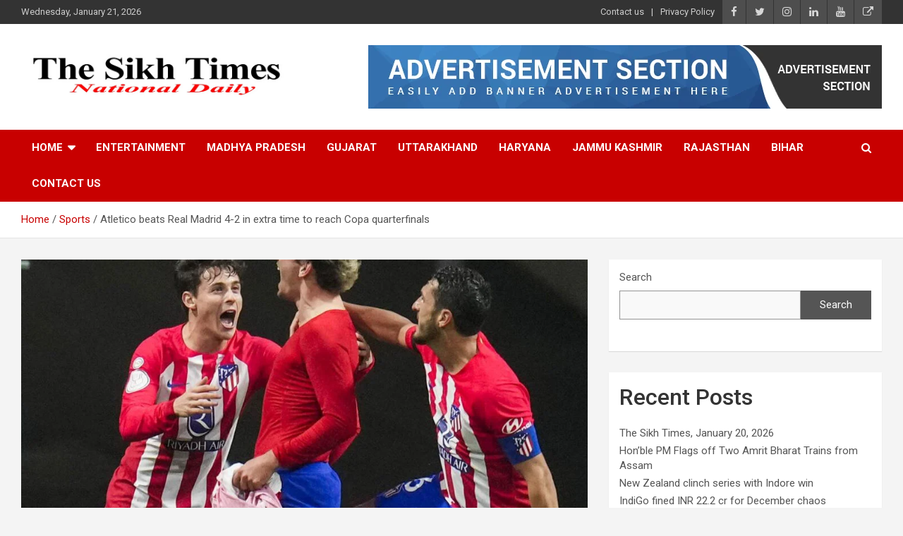

--- FILE ---
content_type: text/html; charset=UTF-8
request_url: https://thesikhtimes.in/atletico-beats-real-madrid-4-2-in-extra-time-to-reach-copa-quarterfinals/
body_size: 19570
content:
<!doctype html>
<html lang="en-US">
<head>
	<meta charset="UTF-8">
	<meta name="viewport" content="width=device-width, initial-scale=1, shrink-to-fit=no">
	<link rel="profile" href="https://gmpg.org/xfn/11">
	<meta name="google-site-verification" content="4veN3ajzy5zw2FFrmNNGLTgSw-wu4uT0SaleYMNRMfM" />
	<script data-ad-client="ca-pub-1503882686622483" async src="https://pagead2.googlesyndication.com/pagead/js/adsbygoogle.js"></script>

	<meta name='robots' content='index, follow, max-image-preview:large, max-snippet:-1, max-video-preview:-1' />
	<style>img:is([sizes="auto" i], [sizes^="auto," i]) { contain-intrinsic-size: 3000px 1500px }</style>
	
	<!-- This site is optimized with the Yoast SEO plugin v21.8.1 - https://yoast.com/wordpress/plugins/seo/ -->
	<title>Atletico beats Real Madrid 4-2 in extra time to reach Copa quarterfinals - The Sikh Times</title>
	<link rel="canonical" href="https://thesikhtimes.in/atletico-beats-real-madrid-4-2-in-extra-time-to-reach-copa-quarterfinals/" />
	<meta property="og:locale" content="en_US" />
	<meta property="og:type" content="article" />
	<meta property="og:title" content="Atletico beats Real Madrid 4-2 in extra time to reach Copa quarterfinals - The Sikh Times" />
	<meta property="og:description" content="Atletico Madrid got the better of Real Madrid this time, beating its crosstown rival 4-2 in extra time Thursday to reach the quarterfinals of the Copa del Rey. Antoine Griezmann&hellip;" />
	<meta property="og:url" content="https://thesikhtimes.in/atletico-beats-real-madrid-4-2-in-extra-time-to-reach-copa-quarterfinals/" />
	<meta property="og:site_name" content="The Sikh Times" />
	<meta property="article:published_time" content="2024-01-19T07:48:07+00:00" />
	<meta property="article:modified_time" content="2024-01-19T07:48:17+00:00" />
	<meta property="og:image" content="https://thesikhtimes.in/wp-content/uploads/2024/01/21-2.jpg" />
	<meta property="og:image:width" content="1000" />
	<meta property="og:image:height" content="800" />
	<meta property="og:image:type" content="image/jpeg" />
	<meta name="author" content="Admin" />
	<meta name="twitter:card" content="summary_large_image" />
	<meta name="twitter:label1" content="Written by" />
	<meta name="twitter:data1" content="Admin" />
	<meta name="twitter:label2" content="Est. reading time" />
	<meta name="twitter:data2" content="1 minute" />
	<script type="application/ld+json" class="yoast-schema-graph">{"@context":"https://schema.org","@graph":[{"@type":"Article","@id":"https://thesikhtimes.in/atletico-beats-real-madrid-4-2-in-extra-time-to-reach-copa-quarterfinals/#article","isPartOf":{"@id":"https://thesikhtimes.in/atletico-beats-real-madrid-4-2-in-extra-time-to-reach-copa-quarterfinals/"},"author":{"name":"Admin","@id":"https://thesikhtimes.in/#/schema/person/5e268865575be64542cddf9faf9d5134"},"headline":"Atletico beats Real Madrid 4-2 in extra time to reach Copa quarterfinals","datePublished":"2024-01-19T07:48:07+00:00","dateModified":"2024-01-19T07:48:17+00:00","mainEntityOfPage":{"@id":"https://thesikhtimes.in/atletico-beats-real-madrid-4-2-in-extra-time-to-reach-copa-quarterfinals/"},"wordCount":240,"commentCount":0,"publisher":{"@id":"https://thesikhtimes.in/#organization"},"image":{"@id":"https://thesikhtimes.in/atletico-beats-real-madrid-4-2-in-extra-time-to-reach-copa-quarterfinals/#primaryimage"},"thumbnailUrl":"https://thesikhtimes.in/wp-content/uploads/2024/01/21-2.jpg","articleSection":["Sports"],"inLanguage":"en-US","potentialAction":[{"@type":"CommentAction","name":"Comment","target":["https://thesikhtimes.in/atletico-beats-real-madrid-4-2-in-extra-time-to-reach-copa-quarterfinals/#respond"]}]},{"@type":"WebPage","@id":"https://thesikhtimes.in/atletico-beats-real-madrid-4-2-in-extra-time-to-reach-copa-quarterfinals/","url":"https://thesikhtimes.in/atletico-beats-real-madrid-4-2-in-extra-time-to-reach-copa-quarterfinals/","name":"Atletico beats Real Madrid 4-2 in extra time to reach Copa quarterfinals - The Sikh Times","isPartOf":{"@id":"https://thesikhtimes.in/#website"},"primaryImageOfPage":{"@id":"https://thesikhtimes.in/atletico-beats-real-madrid-4-2-in-extra-time-to-reach-copa-quarterfinals/#primaryimage"},"image":{"@id":"https://thesikhtimes.in/atletico-beats-real-madrid-4-2-in-extra-time-to-reach-copa-quarterfinals/#primaryimage"},"thumbnailUrl":"https://thesikhtimes.in/wp-content/uploads/2024/01/21-2.jpg","datePublished":"2024-01-19T07:48:07+00:00","dateModified":"2024-01-19T07:48:17+00:00","breadcrumb":{"@id":"https://thesikhtimes.in/atletico-beats-real-madrid-4-2-in-extra-time-to-reach-copa-quarterfinals/#breadcrumb"},"inLanguage":"en-US","potentialAction":[{"@type":"ReadAction","target":["https://thesikhtimes.in/atletico-beats-real-madrid-4-2-in-extra-time-to-reach-copa-quarterfinals/"]}]},{"@type":"ImageObject","inLanguage":"en-US","@id":"https://thesikhtimes.in/atletico-beats-real-madrid-4-2-in-extra-time-to-reach-copa-quarterfinals/#primaryimage","url":"https://thesikhtimes.in/wp-content/uploads/2024/01/21-2.jpg","contentUrl":"https://thesikhtimes.in/wp-content/uploads/2024/01/21-2.jpg","width":1000,"height":800},{"@type":"BreadcrumbList","@id":"https://thesikhtimes.in/atletico-beats-real-madrid-4-2-in-extra-time-to-reach-copa-quarterfinals/#breadcrumb","itemListElement":[{"@type":"ListItem","position":1,"name":"Home","item":"https://thesikhtimes.in/"},{"@type":"ListItem","position":2,"name":"Blog","item":"https://thesikhtimes.in/blog/"},{"@type":"ListItem","position":3,"name":"Atletico beats Real Madrid 4-2 in extra time to reach Copa quarterfinals"}]},{"@type":"WebSite","@id":"https://thesikhtimes.in/#website","url":"https://thesikhtimes.in/","name":"The Sikh Times","description":"","publisher":{"@id":"https://thesikhtimes.in/#organization"},"potentialAction":[{"@type":"SearchAction","target":{"@type":"EntryPoint","urlTemplate":"https://thesikhtimes.in/?s={search_term_string}"},"query-input":"required name=search_term_string"}],"inLanguage":"en-US"},{"@type":"Organization","@id":"https://thesikhtimes.in/#organization","name":"The Sikh Times","url":"https://thesikhtimes.in/","logo":{"@type":"ImageObject","inLanguage":"en-US","@id":"https://thesikhtimes.in/#/schema/logo/image/","url":"https://thesikhtimes.in/wp-content/uploads/2024/01/IMG-20240109-WA0002.jpg","contentUrl":"https://thesikhtimes.in/wp-content/uploads/2024/01/IMG-20240109-WA0002.jpg","width":1600,"height":317,"caption":"The Sikh Times"},"image":{"@id":"https://thesikhtimes.in/#/schema/logo/image/"}},{"@type":"Person","@id":"https://thesikhtimes.in/#/schema/person/5e268865575be64542cddf9faf9d5134","name":"Admin","image":{"@type":"ImageObject","inLanguage":"en-US","@id":"https://thesikhtimes.in/#/schema/person/image/","url":"https://secure.gravatar.com/avatar/b903b7331aa0e0a6538c72e895ac2411?s=96&d=mm&r=g","contentUrl":"https://secure.gravatar.com/avatar/b903b7331aa0e0a6538c72e895ac2411?s=96&d=mm&r=g","caption":"Admin"},"sameAs":["https://thesikhtimes.in"],"url":"https://thesikhtimes.in/author/admin/"}]}</script>
	<!-- / Yoast SEO plugin. -->


<link rel='dns-prefetch' href='//static.addtoany.com' />
<link rel='dns-prefetch' href='//fonts.googleapis.com' />
<link rel="alternate" type="application/rss+xml" title="The Sikh Times &raquo; Feed" href="https://thesikhtimes.in/feed/" />
<link rel="alternate" type="application/rss+xml" title="The Sikh Times &raquo; Comments Feed" href="https://thesikhtimes.in/comments/feed/" />
<link rel="alternate" type="application/rss+xml" title="The Sikh Times &raquo; Atletico beats Real Madrid 4-2 in extra time to reach Copa quarterfinals Comments Feed" href="https://thesikhtimes.in/atletico-beats-real-madrid-4-2-in-extra-time-to-reach-copa-quarterfinals/feed/" />
<script type="text/javascript">
/* <![CDATA[ */
window._wpemojiSettings = {"baseUrl":"https:\/\/s.w.org\/images\/core\/emoji\/15.0.3\/72x72\/","ext":".png","svgUrl":"https:\/\/s.w.org\/images\/core\/emoji\/15.0.3\/svg\/","svgExt":".svg","source":{"concatemoji":"https:\/\/thesikhtimes.in\/wp-includes\/js\/wp-emoji-release.min.js?ver=6.7.4"}};
/*! This file is auto-generated */
!function(i,n){var o,s,e;function c(e){try{var t={supportTests:e,timestamp:(new Date).valueOf()};sessionStorage.setItem(o,JSON.stringify(t))}catch(e){}}function p(e,t,n){e.clearRect(0,0,e.canvas.width,e.canvas.height),e.fillText(t,0,0);var t=new Uint32Array(e.getImageData(0,0,e.canvas.width,e.canvas.height).data),r=(e.clearRect(0,0,e.canvas.width,e.canvas.height),e.fillText(n,0,0),new Uint32Array(e.getImageData(0,0,e.canvas.width,e.canvas.height).data));return t.every(function(e,t){return e===r[t]})}function u(e,t,n){switch(t){case"flag":return n(e,"\ud83c\udff3\ufe0f\u200d\u26a7\ufe0f","\ud83c\udff3\ufe0f\u200b\u26a7\ufe0f")?!1:!n(e,"\ud83c\uddfa\ud83c\uddf3","\ud83c\uddfa\u200b\ud83c\uddf3")&&!n(e,"\ud83c\udff4\udb40\udc67\udb40\udc62\udb40\udc65\udb40\udc6e\udb40\udc67\udb40\udc7f","\ud83c\udff4\u200b\udb40\udc67\u200b\udb40\udc62\u200b\udb40\udc65\u200b\udb40\udc6e\u200b\udb40\udc67\u200b\udb40\udc7f");case"emoji":return!n(e,"\ud83d\udc26\u200d\u2b1b","\ud83d\udc26\u200b\u2b1b")}return!1}function f(e,t,n){var r="undefined"!=typeof WorkerGlobalScope&&self instanceof WorkerGlobalScope?new OffscreenCanvas(300,150):i.createElement("canvas"),a=r.getContext("2d",{willReadFrequently:!0}),o=(a.textBaseline="top",a.font="600 32px Arial",{});return e.forEach(function(e){o[e]=t(a,e,n)}),o}function t(e){var t=i.createElement("script");t.src=e,t.defer=!0,i.head.appendChild(t)}"undefined"!=typeof Promise&&(o="wpEmojiSettingsSupports",s=["flag","emoji"],n.supports={everything:!0,everythingExceptFlag:!0},e=new Promise(function(e){i.addEventListener("DOMContentLoaded",e,{once:!0})}),new Promise(function(t){var n=function(){try{var e=JSON.parse(sessionStorage.getItem(o));if("object"==typeof e&&"number"==typeof e.timestamp&&(new Date).valueOf()<e.timestamp+604800&&"object"==typeof e.supportTests)return e.supportTests}catch(e){}return null}();if(!n){if("undefined"!=typeof Worker&&"undefined"!=typeof OffscreenCanvas&&"undefined"!=typeof URL&&URL.createObjectURL&&"undefined"!=typeof Blob)try{var e="postMessage("+f.toString()+"("+[JSON.stringify(s),u.toString(),p.toString()].join(",")+"));",r=new Blob([e],{type:"text/javascript"}),a=new Worker(URL.createObjectURL(r),{name:"wpTestEmojiSupports"});return void(a.onmessage=function(e){c(n=e.data),a.terminate(),t(n)})}catch(e){}c(n=f(s,u,p))}t(n)}).then(function(e){for(var t in e)n.supports[t]=e[t],n.supports.everything=n.supports.everything&&n.supports[t],"flag"!==t&&(n.supports.everythingExceptFlag=n.supports.everythingExceptFlag&&n.supports[t]);n.supports.everythingExceptFlag=n.supports.everythingExceptFlag&&!n.supports.flag,n.DOMReady=!1,n.readyCallback=function(){n.DOMReady=!0}}).then(function(){return e}).then(function(){var e;n.supports.everything||(n.readyCallback(),(e=n.source||{}).concatemoji?t(e.concatemoji):e.wpemoji&&e.twemoji&&(t(e.twemoji),t(e.wpemoji)))}))}((window,document),window._wpemojiSettings);
/* ]]> */
</script>
<style id='wp-emoji-styles-inline-css' type='text/css'>

	img.wp-smiley, img.emoji {
		display: inline !important;
		border: none !important;
		box-shadow: none !important;
		height: 1em !important;
		width: 1em !important;
		margin: 0 0.07em !important;
		vertical-align: -0.1em !important;
		background: none !important;
		padding: 0 !important;
	}
</style>
<link rel='stylesheet' id='wp-block-library-css' href='https://thesikhtimes.in/wp-includes/css/dist/block-library/style.min.css?ver=6.7.4' type='text/css' media='all' />
<style id='classic-theme-styles-inline-css' type='text/css'>
/*! This file is auto-generated */
.wp-block-button__link{color:#fff;background-color:#32373c;border-radius:9999px;box-shadow:none;text-decoration:none;padding:calc(.667em + 2px) calc(1.333em + 2px);font-size:1.125em}.wp-block-file__button{background:#32373c;color:#fff;text-decoration:none}
</style>
<style id='global-styles-inline-css' type='text/css'>
:root{--wp--preset--aspect-ratio--square: 1;--wp--preset--aspect-ratio--4-3: 4/3;--wp--preset--aspect-ratio--3-4: 3/4;--wp--preset--aspect-ratio--3-2: 3/2;--wp--preset--aspect-ratio--2-3: 2/3;--wp--preset--aspect-ratio--16-9: 16/9;--wp--preset--aspect-ratio--9-16: 9/16;--wp--preset--color--black: #000000;--wp--preset--color--cyan-bluish-gray: #abb8c3;--wp--preset--color--white: #ffffff;--wp--preset--color--pale-pink: #f78da7;--wp--preset--color--vivid-red: #cf2e2e;--wp--preset--color--luminous-vivid-orange: #ff6900;--wp--preset--color--luminous-vivid-amber: #fcb900;--wp--preset--color--light-green-cyan: #7bdcb5;--wp--preset--color--vivid-green-cyan: #00d084;--wp--preset--color--pale-cyan-blue: #8ed1fc;--wp--preset--color--vivid-cyan-blue: #0693e3;--wp--preset--color--vivid-purple: #9b51e0;--wp--preset--gradient--vivid-cyan-blue-to-vivid-purple: linear-gradient(135deg,rgba(6,147,227,1) 0%,rgb(155,81,224) 100%);--wp--preset--gradient--light-green-cyan-to-vivid-green-cyan: linear-gradient(135deg,rgb(122,220,180) 0%,rgb(0,208,130) 100%);--wp--preset--gradient--luminous-vivid-amber-to-luminous-vivid-orange: linear-gradient(135deg,rgba(252,185,0,1) 0%,rgba(255,105,0,1) 100%);--wp--preset--gradient--luminous-vivid-orange-to-vivid-red: linear-gradient(135deg,rgba(255,105,0,1) 0%,rgb(207,46,46) 100%);--wp--preset--gradient--very-light-gray-to-cyan-bluish-gray: linear-gradient(135deg,rgb(238,238,238) 0%,rgb(169,184,195) 100%);--wp--preset--gradient--cool-to-warm-spectrum: linear-gradient(135deg,rgb(74,234,220) 0%,rgb(151,120,209) 20%,rgb(207,42,186) 40%,rgb(238,44,130) 60%,rgb(251,105,98) 80%,rgb(254,248,76) 100%);--wp--preset--gradient--blush-light-purple: linear-gradient(135deg,rgb(255,206,236) 0%,rgb(152,150,240) 100%);--wp--preset--gradient--blush-bordeaux: linear-gradient(135deg,rgb(254,205,165) 0%,rgb(254,45,45) 50%,rgb(107,0,62) 100%);--wp--preset--gradient--luminous-dusk: linear-gradient(135deg,rgb(255,203,112) 0%,rgb(199,81,192) 50%,rgb(65,88,208) 100%);--wp--preset--gradient--pale-ocean: linear-gradient(135deg,rgb(255,245,203) 0%,rgb(182,227,212) 50%,rgb(51,167,181) 100%);--wp--preset--gradient--electric-grass: linear-gradient(135deg,rgb(202,248,128) 0%,rgb(113,206,126) 100%);--wp--preset--gradient--midnight: linear-gradient(135deg,rgb(2,3,129) 0%,rgb(40,116,252) 100%);--wp--preset--font-size--small: 13px;--wp--preset--font-size--medium: 20px;--wp--preset--font-size--large: 36px;--wp--preset--font-size--x-large: 42px;--wp--preset--spacing--20: 0.44rem;--wp--preset--spacing--30: 0.67rem;--wp--preset--spacing--40: 1rem;--wp--preset--spacing--50: 1.5rem;--wp--preset--spacing--60: 2.25rem;--wp--preset--spacing--70: 3.38rem;--wp--preset--spacing--80: 5.06rem;--wp--preset--shadow--natural: 6px 6px 9px rgba(0, 0, 0, 0.2);--wp--preset--shadow--deep: 12px 12px 50px rgba(0, 0, 0, 0.4);--wp--preset--shadow--sharp: 6px 6px 0px rgba(0, 0, 0, 0.2);--wp--preset--shadow--outlined: 6px 6px 0px -3px rgba(255, 255, 255, 1), 6px 6px rgba(0, 0, 0, 1);--wp--preset--shadow--crisp: 6px 6px 0px rgba(0, 0, 0, 1);}:where(.is-layout-flex){gap: 0.5em;}:where(.is-layout-grid){gap: 0.5em;}body .is-layout-flex{display: flex;}.is-layout-flex{flex-wrap: wrap;align-items: center;}.is-layout-flex > :is(*, div){margin: 0;}body .is-layout-grid{display: grid;}.is-layout-grid > :is(*, div){margin: 0;}:where(.wp-block-columns.is-layout-flex){gap: 2em;}:where(.wp-block-columns.is-layout-grid){gap: 2em;}:where(.wp-block-post-template.is-layout-flex){gap: 1.25em;}:where(.wp-block-post-template.is-layout-grid){gap: 1.25em;}.has-black-color{color: var(--wp--preset--color--black) !important;}.has-cyan-bluish-gray-color{color: var(--wp--preset--color--cyan-bluish-gray) !important;}.has-white-color{color: var(--wp--preset--color--white) !important;}.has-pale-pink-color{color: var(--wp--preset--color--pale-pink) !important;}.has-vivid-red-color{color: var(--wp--preset--color--vivid-red) !important;}.has-luminous-vivid-orange-color{color: var(--wp--preset--color--luminous-vivid-orange) !important;}.has-luminous-vivid-amber-color{color: var(--wp--preset--color--luminous-vivid-amber) !important;}.has-light-green-cyan-color{color: var(--wp--preset--color--light-green-cyan) !important;}.has-vivid-green-cyan-color{color: var(--wp--preset--color--vivid-green-cyan) !important;}.has-pale-cyan-blue-color{color: var(--wp--preset--color--pale-cyan-blue) !important;}.has-vivid-cyan-blue-color{color: var(--wp--preset--color--vivid-cyan-blue) !important;}.has-vivid-purple-color{color: var(--wp--preset--color--vivid-purple) !important;}.has-black-background-color{background-color: var(--wp--preset--color--black) !important;}.has-cyan-bluish-gray-background-color{background-color: var(--wp--preset--color--cyan-bluish-gray) !important;}.has-white-background-color{background-color: var(--wp--preset--color--white) !important;}.has-pale-pink-background-color{background-color: var(--wp--preset--color--pale-pink) !important;}.has-vivid-red-background-color{background-color: var(--wp--preset--color--vivid-red) !important;}.has-luminous-vivid-orange-background-color{background-color: var(--wp--preset--color--luminous-vivid-orange) !important;}.has-luminous-vivid-amber-background-color{background-color: var(--wp--preset--color--luminous-vivid-amber) !important;}.has-light-green-cyan-background-color{background-color: var(--wp--preset--color--light-green-cyan) !important;}.has-vivid-green-cyan-background-color{background-color: var(--wp--preset--color--vivid-green-cyan) !important;}.has-pale-cyan-blue-background-color{background-color: var(--wp--preset--color--pale-cyan-blue) !important;}.has-vivid-cyan-blue-background-color{background-color: var(--wp--preset--color--vivid-cyan-blue) !important;}.has-vivid-purple-background-color{background-color: var(--wp--preset--color--vivid-purple) !important;}.has-black-border-color{border-color: var(--wp--preset--color--black) !important;}.has-cyan-bluish-gray-border-color{border-color: var(--wp--preset--color--cyan-bluish-gray) !important;}.has-white-border-color{border-color: var(--wp--preset--color--white) !important;}.has-pale-pink-border-color{border-color: var(--wp--preset--color--pale-pink) !important;}.has-vivid-red-border-color{border-color: var(--wp--preset--color--vivid-red) !important;}.has-luminous-vivid-orange-border-color{border-color: var(--wp--preset--color--luminous-vivid-orange) !important;}.has-luminous-vivid-amber-border-color{border-color: var(--wp--preset--color--luminous-vivid-amber) !important;}.has-light-green-cyan-border-color{border-color: var(--wp--preset--color--light-green-cyan) !important;}.has-vivid-green-cyan-border-color{border-color: var(--wp--preset--color--vivid-green-cyan) !important;}.has-pale-cyan-blue-border-color{border-color: var(--wp--preset--color--pale-cyan-blue) !important;}.has-vivid-cyan-blue-border-color{border-color: var(--wp--preset--color--vivid-cyan-blue) !important;}.has-vivid-purple-border-color{border-color: var(--wp--preset--color--vivid-purple) !important;}.has-vivid-cyan-blue-to-vivid-purple-gradient-background{background: var(--wp--preset--gradient--vivid-cyan-blue-to-vivid-purple) !important;}.has-light-green-cyan-to-vivid-green-cyan-gradient-background{background: var(--wp--preset--gradient--light-green-cyan-to-vivid-green-cyan) !important;}.has-luminous-vivid-amber-to-luminous-vivid-orange-gradient-background{background: var(--wp--preset--gradient--luminous-vivid-amber-to-luminous-vivid-orange) !important;}.has-luminous-vivid-orange-to-vivid-red-gradient-background{background: var(--wp--preset--gradient--luminous-vivid-orange-to-vivid-red) !important;}.has-very-light-gray-to-cyan-bluish-gray-gradient-background{background: var(--wp--preset--gradient--very-light-gray-to-cyan-bluish-gray) !important;}.has-cool-to-warm-spectrum-gradient-background{background: var(--wp--preset--gradient--cool-to-warm-spectrum) !important;}.has-blush-light-purple-gradient-background{background: var(--wp--preset--gradient--blush-light-purple) !important;}.has-blush-bordeaux-gradient-background{background: var(--wp--preset--gradient--blush-bordeaux) !important;}.has-luminous-dusk-gradient-background{background: var(--wp--preset--gradient--luminous-dusk) !important;}.has-pale-ocean-gradient-background{background: var(--wp--preset--gradient--pale-ocean) !important;}.has-electric-grass-gradient-background{background: var(--wp--preset--gradient--electric-grass) !important;}.has-midnight-gradient-background{background: var(--wp--preset--gradient--midnight) !important;}.has-small-font-size{font-size: var(--wp--preset--font-size--small) !important;}.has-medium-font-size{font-size: var(--wp--preset--font-size--medium) !important;}.has-large-font-size{font-size: var(--wp--preset--font-size--large) !important;}.has-x-large-font-size{font-size: var(--wp--preset--font-size--x-large) !important;}
:where(.wp-block-post-template.is-layout-flex){gap: 1.25em;}:where(.wp-block-post-template.is-layout-grid){gap: 1.25em;}
:where(.wp-block-columns.is-layout-flex){gap: 2em;}:where(.wp-block-columns.is-layout-grid){gap: 2em;}
:root :where(.wp-block-pullquote){font-size: 1.5em;line-height: 1.6;}
</style>
<link rel='stylesheet' id='bootstrap-style-css' href='https://thesikhtimes.in/wp-content/themes/newscard-pro/assets/library/bootstrap/css/bootstrap.min.css?ver=4.0.0' type='text/css' media='all' />
<link rel='stylesheet' id='font-awesome-style-css' href='https://thesikhtimes.in/wp-content/themes/newscard-pro/assets/library/font-awesome/css/font-awesome.css?ver=6.7.4' type='text/css' media='all' />
<link rel='stylesheet' id='newscard-google-fonts-css' href='//fonts.googleapis.com/css?family=Roboto%3A300%2C300i%2C400%2C400i%2C500%2C500i%2C700%2C700i&#038;ver=6.7.4' type='text/css' media='all' />
<link rel='stylesheet' id='owl-carousel-css' href='https://thesikhtimes.in/wp-content/themes/newscard-pro/assets/library/owl-carousel/owl.carousel.min.css?ver=2.3.4' type='text/css' media='all' />
<link rel='stylesheet' id='newscard-style-css' href='https://thesikhtimes.in/wp-content/themes/newscard-pro/style.css?ver=6.7.4' type='text/css' media='all' />
<link rel='stylesheet' id='addtoany-css' href='https://thesikhtimes.in/wp-content/plugins/add-to-any/addtoany.min.css?ver=1.16' type='text/css' media='all' />
<script type="text/javascript" id="addtoany-core-js-before">
/* <![CDATA[ */
window.a2a_config=window.a2a_config||{};a2a_config.callbacks=[];a2a_config.overlays=[];a2a_config.templates={};
/* ]]> */
</script>
<script type="text/javascript" async src="https://static.addtoany.com/menu/page.js" id="addtoany-core-js"></script>
<script type="text/javascript" src="https://thesikhtimes.in/wp-includes/js/jquery/jquery.min.js?ver=3.7.1" id="jquery-core-js"></script>
<script type="text/javascript" src="https://thesikhtimes.in/wp-includes/js/jquery/jquery-migrate.min.js?ver=3.4.1" id="jquery-migrate-js"></script>
<script type="text/javascript" async src="https://thesikhtimes.in/wp-content/plugins/add-to-any/addtoany.min.js?ver=1.1" id="addtoany-jquery-js"></script>
<!--[if lt IE 9]>
<script type="text/javascript" src="https://thesikhtimes.in/wp-content/themes/newscard-pro/assets/js/html5.js?ver=3.7.3" id="html5-js"></script>
<![endif]-->
<link rel="https://api.w.org/" href="https://thesikhtimes.in/wp-json/" /><link rel="alternate" title="JSON" type="application/json" href="https://thesikhtimes.in/wp-json/wp/v2/posts/2323" /><link rel="EditURI" type="application/rsd+xml" title="RSD" href="https://thesikhtimes.in/xmlrpc.php?rsd" />
<meta name="generator" content="WordPress 6.7.4" />
<link rel='shortlink' href='https://thesikhtimes.in/?p=2323' />
<link rel="alternate" title="oEmbed (JSON)" type="application/json+oembed" href="https://thesikhtimes.in/wp-json/oembed/1.0/embed?url=https%3A%2F%2Fthesikhtimes.in%2Fatletico-beats-real-madrid-4-2-in-extra-time-to-reach-copa-quarterfinals%2F" />
<link rel="alternate" title="oEmbed (XML)" type="text/xml+oembed" href="https://thesikhtimes.in/wp-json/oembed/1.0/embed?url=https%3A%2F%2Fthesikhtimes.in%2Fatletico-beats-real-madrid-4-2-in-extra-time-to-reach-copa-quarterfinals%2F&#038;format=xml" />
<link rel="pingback" href="https://thesikhtimes.in/xmlrpc.php">
	<style type="text/css">
				@media (min-width: 768px) {
				}
		/* Elements Color > Top Stories Bar */
			.top-stories-bar,
			.top-stories-bar .top-stories-lists {
				background-color: #e3e3e3;
			}
			.top-stories-bar .top-stories-lists:after {
				background-image: linear-gradient(to right, rgba(255, 255, 255, 0), #e3e3e3);
			}
			body.rtl .top-stories-bar .top-stories-lists:after {
				background-image: linear-gradient(to left, rgba(255, 255, 255, 0), #e3e3e3);
			}
		/* Elements Color > Top Stories Title */
			.top-stories-bar:before,
			.top-stories-bar .top-stories-label,
			.top-stories-bar .top-stories-label:after {
				background-color: #ffffff;
			}
			</style>

<meta name="generator" content="Elementor 3.18.3; features: e_dom_optimization, e_optimized_assets_loading, e_optimized_css_loading, e_font_icon_svg, additional_custom_breakpoints, block_editor_assets_optimize, e_image_loading_optimization; settings: css_print_method-external, google_font-enabled, font_display-swap">
		<style type="text/css">
					.site-title,
			.site-description {
				position: absolute;
				clip: rect(1px, 1px, 1px, 1px);
			}
				</style>
			
</head>

<body class="post-template-default single single-post postid-2323 single-format-standard wp-custom-logo theme-body elementor-default elementor-kit-209">

<div id="page" class="site">
	<a class="skip-link screen-reader-text" href="#content">Skip to content</a>
	
	<header id="masthead" class="site-header">
					<div class="info-bar infobar-links-on">
				<div class="container">
					<div class="row gutter-10">
						<div class="col col-sm contact-section">
							<div class="date">
								<ul><li>Wednesday, January 21, 2026</li></ul>
							</div>
						</div><!-- .contact-section -->

													<div class="col-auto social-profiles order-lg-3">
								
		<ul class="clearfix">
							<li><a target="_blank" href="https://www.facebook.com/profile.php?id=61552503457366&#038;mibextid=ZbWKwL"></a></li>
							<li><a target="_blank" href="https://twitter.com/sikh_times"></a></li>
							<li><a target="_blank" href="https://www.instagram.com/thesikhtimes/"></a></li>
							<li><a target="_blank" href="https://www.linkedin.com/company/the-sikh-times/"></a></li>
							<li><a target="_blank" href="https://www.youtube.com/channel/UCy0zE3yWKGZIxsprH8SxgUw"></a></li>
							<li><a target="_blank" href="https://thesikhtimes.in/sikhtimesindia@gmail.com"></a></li>
					</ul>
								</div><!-- .social-profile -->
													<div class="col-md-auto infobar-links order-lg-2">
								<button class="infobar-links-menu-toggle">Responsive Menu</button>
								<ul class="clearfix"><li id="menu-item-1462" class="menu-item menu-item-type-post_type menu-item-object-page menu-item-1462"><a href="https://thesikhtimes.in/contact-us-2/">Contact us</a></li>
<li id="menu-item-1463" class="menu-item menu-item-type-post_type menu-item-object-page menu-item-privacy-policy menu-item-1463"><a rel="privacy-policy" href="https://thesikhtimes.in/privacy-policy/">Privacy Policy</a></li>
</ul>							</div><!-- .infobar-links -->
											</div><!-- .row -->
          		</div><!-- .container -->
        	</div><!-- .infobar -->
        		<nav class="navbar navbar-expand-lg d-block">
			<div class="navbar-head header-overlay-light" >
				<div class="container">
					<div class="row navbar-head-row align-items-center">
						<div class="col-lg-4">
							<div class="site-branding navbar-brand">
								<a href="https://thesikhtimes.in/" class="custom-logo-link" rel="home"><img width="1600" height="317" src="https://thesikhtimes.in/wp-content/uploads/2024/01/IMG-20240109-WA0002.jpg" class="custom-logo" alt="The Sikh Times" decoding="async" /></a>									<h2 class="site-title"><a href="https://thesikhtimes.in/" rel="home">The Sikh Times</a></h2>
															</div><!-- .site-branding .navbar-brand -->
						</div>
													<div class="col-lg-8 navbar-ad-section">
																	<a href="https://thesikhtimes.in/markets-bounce-back-after-weak-beginning/" class="newscard-ad-728-90" target="_blank" rel="noopener noreferrer">
																<img class="img-fluid" src="https://thesikhtimes.in/wp-content/uploads/2024/01/header-advertisement-pro.png" alt="Banner Add">
																	</a>
															</div>
											</div><!-- .row -->
				</div><!-- .container -->
			</div><!-- .navbar-head -->
			<div class="navigation-bar" id="sticky-navigation-bar">
				<div class="navigation-bar-top">
					<div class="container">
						<button class="navbar-toggler menu-toggle" type="button" data-toggle="collapse" data-target="#navbarCollapse" aria-controls="navbarCollapse" aria-expanded="false" aria-label="Toggle navigation"></button>
						<span class="search-toggle"></span>
					</div><!-- .container -->
					<div class="search-bar">
						<div class="container">
							<div class="search-block off">
								<form action="https://thesikhtimes.in/" method="get" class="search-form">
	<label class="assistive-text"> Search </label>
	<div class="input-group">
		<input type="search" value="" placeholder="Search" class="form-control s" name="s">
		<div class="input-group-prepend">
			<button class="btn btn-theme">Search</button>
		</div>
	</div>
</form><!-- .search-form -->
							</div><!-- .search-box -->
						</div><!-- .container -->
					</div><!-- .search-bar -->
				</div><!-- .navigation-bar-top -->
				<div class="navbar-main">
					<div class="container">
						<div class="collapse navbar-collapse" id="navbarCollapse">
							<div id="site-navigation" class="main-navigation nav-uppercase" role="navigation">
								<ul class="nav-menu navbar-nav d-lg-block"><li id="menu-item-168" class="menu-item menu-item-type-post_type menu-item-object-page menu-item-home menu-item-has-children menu-item-168"><a href="https://thesikhtimes.in/">Home</a>
<ul class="sub-menu">
	<li id="menu-item-3230" class="menu-item menu-item-type-taxonomy menu-item-object-category menu-item-3230"><a href="https://thesikhtimes.in/category/epaper/">Epaper</a></li>
</ul>
</li>
<li id="menu-item-171" class="menu-item menu-item-type-taxonomy menu-item-object-category menu-item-171"><a href="https://thesikhtimes.in/category/entertainment/">Entertainment</a></li>
<li id="menu-item-4616" class="menu-item menu-item-type-taxonomy menu-item-object-category menu-item-4616"><a href="https://thesikhtimes.in/category/madhya-pradesh/">Madhya Pradesh</a></li>
<li id="menu-item-4622" class="menu-item menu-item-type-taxonomy menu-item-object-category menu-item-4622"><a href="https://thesikhtimes.in/category/gujarat/">Gujarat</a></li>
<li id="menu-item-4620" class="menu-item menu-item-type-taxonomy menu-item-object-category menu-item-4620"><a href="https://thesikhtimes.in/category/uttarakhand/">Uttarakhand</a></li>
<li id="menu-item-4623" class="menu-item menu-item-type-taxonomy menu-item-object-category menu-item-4623"><a href="https://thesikhtimes.in/category/haryana/">Haryana</a></li>
<li id="menu-item-4618" class="menu-item menu-item-type-taxonomy menu-item-object-category menu-item-4618"><a href="https://thesikhtimes.in/category/jammu-kashmir/">Jammu Kashmir</a></li>
<li id="menu-item-4621" class="menu-item menu-item-type-taxonomy menu-item-object-category menu-item-4621"><a href="https://thesikhtimes.in/category/rajasthan/">Rajasthan</a></li>
<li id="menu-item-4619" class="menu-item menu-item-type-taxonomy menu-item-object-category menu-item-4619"><a href="https://thesikhtimes.in/category/bihar/">Bihar</a></li>
<li id="menu-item-1773" class="menu-item menu-item-type-post_type menu-item-object-page menu-item-1773"><a href="https://thesikhtimes.in/contact-us-2/">Contact us</a></li>
</ul>							</div><!-- #site-navigation .main-navigation -->
						</div><!-- .navbar-collapse -->
						<div class="nav-search">
							<span class="search-toggle"></span>
						</div><!-- .nav-search -->
					</div><!-- .container -->
				</div><!-- .navbar-main -->
			</div><!-- .navigation-bar -->
		</nav><!-- .navbar -->

		
		
					<div id="breadcrumb">
				<div class="container">
					<div role="navigation" aria-label="Breadcrumbs" class="breadcrumb-trail breadcrumbs" itemprop="breadcrumb"><ul class="trail-items" itemscope itemtype="http://schema.org/BreadcrumbList"><meta name="numberOfItems" content="3" /><meta name="itemListOrder" content="Ascending" /><li itemprop="itemListElement" itemscope itemtype="http://schema.org/ListItem" class="trail-item trail-begin"><a href="https://thesikhtimes.in/" rel="home" itemprop="item"><span itemprop="name">Home</span></a><meta itemprop="position" content="1" /></li><li itemprop="itemListElement" itemscope itemtype="http://schema.org/ListItem" class="trail-item"><a href="https://thesikhtimes.in/category/sports/" itemprop="item"><span itemprop="name">Sports</span></a><meta itemprop="position" content="2" /></li><li itemprop="itemListElement" itemscope itemtype="http://schema.org/ListItem" class="trail-item trail-end"><span itemprop="name">Atletico beats Real Madrid 4-2 in extra time to reach Copa quarterfinals</span><meta itemprop="position" content="3" /></li></ul></div>				</div>
			</div><!-- .breadcrumb -->
			</header><!-- #masthead -->
	<div id="content" class="site-content ">
		<div class="container">
							<div class="row justify-content-center site-content-row">
			<div id="primary" class="col-lg-8 content-area">		<main id="main" class="site-main">

				<div class="post-2323 post type-post status-publish format-standard has-post-thumbnail hentry category-sports">

		
					<figure class="post-featured-image page-single-img-wrap">
						<div class="post-img" style="background-image: url('https://thesikhtimes.in/wp-content/uploads/2024/01/21-2.jpg');"></div>
					</figure><!-- .post-featured-image .page-single-img-wrap -->

				
				<div class="entry-meta category-meta">
					<div class="cat-links">
				<a class="cat-links-15" href="https://thesikhtimes.in/category/sports/">Sports</a>
			</div>
				</div><!-- .entry-meta -->

			
					<header class="entry-header">
				<h1 class="entry-title">Atletico beats Real Madrid 4-2 in extra time to reach Copa quarterfinals</h1>
									<div class="entry-meta">
						<div class="date"><a href="https://thesikhtimes.in/atletico-beats-real-madrid-4-2-in-extra-time-to-reach-copa-quarterfinals/" title="Atletico beats Real Madrid 4-2 in extra time to reach Copa quarterfinals">January 19, 2024</a> </div> <div class="by-author vcard author"><a href="https://thesikhtimes.in/author/admin/">Admin</a> </div>											</div><!-- .entry-meta -->
								</header>
		
			<div class="entry-content">
				<p>Atletico Madrid got the better of Real Madrid this time, beating its crosstown rival 4-2 in extra time Thursday to reach the quarterfinals of the Copa del Rey.</p>
<p>Antoine Griezmann and Rodrigo Riquelme scored after a 2-2 draw in regulation to send Atletico to the last eight less than a week after it lost to Madrid in the semi-finals of the Spanish Super Cup in Saudi Arabia.</p>
<p>Atletico thrived again at home, where it also beat Madrid in the first Spanish league derby of the season in September in what had been its rival&#8217;s only loss this season.</p>
<p>Atletico is unbeaten in 25 consecutive matches at its Metropolitano stadium in all competitions, with two draws since a 1-0 league defeat to Barcelona in January 2023.</p>
<p>Defending champion Madrid eliminated Atletico in the Copa quarterfinals last season, winning 3-1 in extra time at home. The city rivals will play again on February 4 — the third meeting in less than a month — in La Liga at the Santiago Bernabeu Stadium. Madrid won 5-3 in extra time in the Super Cup semi-finals last Wednesday.</p>
<p>Griezmann secured Atletico&#8217;s win this time with a beautiful goal after making a run through the right side of the area. The France international, Atletico&#8217;s all-time top scorer with 175 goals, got past Madrid forward Vinícius Júnior before finding the top corner from a tight angle.</p>
<div class="addtoany_share_save_container addtoany_content addtoany_content_bottom"><div class="a2a_kit a2a_kit_size_32 addtoany_list" data-a2a-url="https://thesikhtimes.in/atletico-beats-real-madrid-4-2-in-extra-time-to-reach-copa-quarterfinals/" data-a2a-title="Atletico beats Real Madrid 4-2 in extra time to reach Copa quarterfinals"><a class="a2a_button_whatsapp" href="https://www.addtoany.com/add_to/whatsapp?linkurl=https%3A%2F%2Fthesikhtimes.in%2Fatletico-beats-real-madrid-4-2-in-extra-time-to-reach-copa-quarterfinals%2F&amp;linkname=Atletico%20beats%20Real%20Madrid%204-2%20in%20extra%20time%20to%20reach%20Copa%20quarterfinals" title="WhatsApp" rel="nofollow noopener" target="_blank"></a><a class="a2a_button_facebook" href="https://www.addtoany.com/add_to/facebook?linkurl=https%3A%2F%2Fthesikhtimes.in%2Fatletico-beats-real-madrid-4-2-in-extra-time-to-reach-copa-quarterfinals%2F&amp;linkname=Atletico%20beats%20Real%20Madrid%204-2%20in%20extra%20time%20to%20reach%20Copa%20quarterfinals" title="Facebook" rel="nofollow noopener" target="_blank"></a><a class="a2a_button_twitter" href="https://www.addtoany.com/add_to/twitter?linkurl=https%3A%2F%2Fthesikhtimes.in%2Fatletico-beats-real-madrid-4-2-in-extra-time-to-reach-copa-quarterfinals%2F&amp;linkname=Atletico%20beats%20Real%20Madrid%204-2%20in%20extra%20time%20to%20reach%20Copa%20quarterfinals" title="Twitter" rel="nofollow noopener" target="_blank"></a></div></div>			</div><!-- .entry-content -->

			</div><!-- .post-2323 -->

	<nav class="navigation post-navigation" aria-label="Posts">
		<h2 class="screen-reader-text">Post navigation</h2>
		<div class="nav-links"><div class="nav-previous"><a href="https://thesikhtimes.in/more-than-amrit-kaal-we-need-shiksha-kaal-for-india-kharge/" rel="prev">More than &#8216;Amrit Kaal&#8217;, we need &#8216;Shiksha Kaal&#8217; for India: Kharge</a></div><div class="nav-next"><a href="https://thesikhtimes.in/ram-lalla-ready-to-open-his-eyes/" rel="next">Ram Lalla ready to open his eyes</a></div></div>
	</nav>
<div id="comments" class="comments-area">

		<div id="respond" class="comment-respond">
		<h3 id="reply-title" class="comment-reply-title">Leave a Reply <small><a rel="nofollow" id="cancel-comment-reply-link" href="/atletico-beats-real-madrid-4-2-in-extra-time-to-reach-copa-quarterfinals/#respond" style="display:none;">Cancel reply</a></small></h3><form action="https://thesikhtimes.in/wp-comments-post.php" method="post" id="commentform" class="comment-form" novalidate><p class="comment-notes"><span id="email-notes">Your email address will not be published.</span> <span class="required-field-message">Required fields are marked <span class="required">*</span></span></p><p class="comment-form-comment"><label for="comment">Comment <span class="required">*</span></label> <textarea id="comment" name="comment" cols="45" rows="8" maxlength="65525" required></textarea></p><p class="comment-form-author"><label for="author">Name <span class="required">*</span></label> <input id="author" name="author" type="text" value="" size="30" maxlength="245" autocomplete="name" required /></p>
<p class="comment-form-email"><label for="email">Email <span class="required">*</span></label> <input id="email" name="email" type="email" value="" size="30" maxlength="100" aria-describedby="email-notes" autocomplete="email" required /></p>
<p class="comment-form-url"><label for="url">Website</label> <input id="url" name="url" type="url" value="" size="30" maxlength="200" autocomplete="url" /></p>
<p class="comment-form-cookies-consent"><input id="wp-comment-cookies-consent" name="wp-comment-cookies-consent" type="checkbox" value="yes" /> <label for="wp-comment-cookies-consent">Save my name, email, and website in this browser for the next time I comment.</label></p>
<p class="form-submit"><input name="submit" type="submit" id="submit" class="submit" value="Post Comment" /> <input type='hidden' name='comment_post_ID' value='2323' id='comment_post_ID' />
<input type='hidden' name='comment_parent' id='comment_parent' value='0' />
</p></form>	</div><!-- #respond -->
	
</div><!-- #comments -->

		</main><!-- #main -->
	</div><!-- #primary -->


<aside id="secondary" class="col-lg-4 widget-area" role="complementary">
	<div class="sticky-sidebar">
		<section id="block-2" class="widget widget_block widget_search"><form role="search" method="get" action="https://thesikhtimes.in/" class="wp-block-search__button-outside wp-block-search__text-button wp-block-search"    ><label class="wp-block-search__label" for="wp-block-search__input-1" >Search</label><div class="wp-block-search__inside-wrapper " ><input class="wp-block-search__input" id="wp-block-search__input-1" placeholder="" value="" type="search" name="s" required /><button aria-label="Search" class="wp-block-search__button wp-element-button" type="submit" >Search</button></div></form></section><section id="block-3" class="widget widget_block"><div class="wp-block-group"><div class="wp-block-group__inner-container is-layout-flow wp-block-group-is-layout-flow"><h2 class="wp-block-heading">Recent Posts</h2><ul class="wp-block-latest-posts__list wp-block-latest-posts"><li><a class="wp-block-latest-posts__post-title" href="https://thesikhtimes.in/the-sikh-times-january-20-2026/">The Sikh Times, January 20, 2026</a></li>
<li><a class="wp-block-latest-posts__post-title" href="https://thesikhtimes.in/honble-pm-flags-off-two-amrit-bharat-trains-from-assam/">Hon’ble PM Flags off Two Amrit Bharat Trains from Assam</a></li>
<li><a class="wp-block-latest-posts__post-title" href="https://thesikhtimes.in/new-zealand-clinch-series-with-indore-win/">New Zealand clinch series with Indore win</a></li>
<li><a class="wp-block-latest-posts__post-title" href="https://thesikhtimes.in/indigo-fined-inr-22-2-cr-for-december-chaos/">IndiGo fined INR 22.2 cr for December chaos</a></li>
<li><a class="wp-block-latest-posts__post-title" href="https://thesikhtimes.in/forces-exchange-fire-with-terrorists-in-jk/">Forces exchange fire with terrorists in J&#038;K</a></li>
</ul></div></div></section><section id="block-4" class="widget widget_block"><div class="wp-block-group"><div class="wp-block-group__inner-container is-layout-flow wp-block-group-is-layout-flow"><h2 class="wp-block-heading">Recent Comments</h2><div class="no-comments wp-block-latest-comments">No comments to show.</div></div></div></section><section id="search-1" class="widget widget_search"><form action="https://thesikhtimes.in/" method="get" class="search-form">
	<label class="assistive-text"> Search </label>
	<div class="input-group">
		<input type="search" value="" placeholder="Search" class="form-control s" name="s">
		<div class="input-group-prepend">
			<button class="btn btn-theme">Search</button>
		</div>
	</div>
</form><!-- .search-form -->
</section><section id="newscard_post_tabs_widget-1" class="widget newscard-widget-recent-posts">
		<ul class="nav" role="tablist">
			<li class="nav-item">
				<a class="nav-link widget-title active" data-toggle="tab" href="#post_tabs_popular_1" role="tab">Popular</a>
			</li>
			<li class="nav-item">
				<a class="nav-link widget-title" data-toggle="tab" href="#post_tabs_recent_1" role="tab">Recent</a>
			</li>
			<li class="nav-item">
				<a class="nav-link widget-title" data-toggle="tab" href="#post_tabs_commented_1" role="tab">Commented</a>
			</li>

		</ul>
		<div class="tab-content">
			<div class="tab-pane fade show active" id="post_tabs_popular_1" role="tabpanel">
				<div class="row gutter-parent-14">
												<div class="col-md-6 post-col">
								<div class="post-boxed inlined clearfix">
																			<div class="post-img-wrap">
											<a href="https://thesikhtimes.in/the-sikh-times-january-20-2026/" class="post-img" style="background-image: url('https://thesikhtimes.in/wp-content/uploads/2026/01/01-FRANT-2_page-0001-3-scaled.jpg');"></a>
										</div>
																		<div class="post-content">
										<div class="entry-meta category-meta">
											<div class="cat-links">
				<a class="cat-links-20" href="https://thesikhtimes.in/category/epaper/">Epaper</a>
			</div>
										</div><!-- .entry-meta -->
										<h3 class="entry-title"><a href="https://thesikhtimes.in/the-sikh-times-january-20-2026/">The Sikh Times, January 20, 2026</a></h3>										<div class="entry-meta">
											<div class="date"><a href="https://thesikhtimes.in/the-sikh-times-january-20-2026/" title="The Sikh Times, January 20, 2026">January 20, 2026</a> </div> <div class="by-author vcard author"><a href="https://thesikhtimes.in/author/admin/">Admin</a> </div>										</div>
									</div>
								</div><!-- post-boxed -->
							</div><!-- col-md-6 -->
														<div class="col-md-6 post-col">
								<div class="post-boxed inlined clearfix">
																			<div class="post-img-wrap">
											<a href="https://thesikhtimes.in/four-injured-in-blast-in-pakistans-restive-khyber-pakhtunkhwa-province/" class="post-img" style="background-image: url('https://thesikhtimes.in/wp-content/uploads/2023/12/10.jpg');"></a>
										</div>
																		<div class="post-content">
										<div class="entry-meta category-meta">
											<div class="cat-links">
				<a class="cat-links-14" href="https://thesikhtimes.in/category/world/">World</a>
			</div>
										</div><!-- .entry-meta -->
										<h3 class="entry-title"><a href="https://thesikhtimes.in/four-injured-in-blast-in-pakistans-restive-khyber-pakhtunkhwa-province/">Four injured in blast in Pakistan&#8217;s restive Khyber Pakhtunkhwa province</a></h3>										<div class="entry-meta">
											<div class="date"><a href="https://thesikhtimes.in/four-injured-in-blast-in-pakistans-restive-khyber-pakhtunkhwa-province/" title="Four injured in blast in Pakistan&#8217;s restive Khyber Pakhtunkhwa province">December 5, 2023</a> </div> <div class="by-author vcard author"><a href="https://thesikhtimes.in/author/admin/">Admin</a> </div>										</div>
									</div>
								</div><!-- post-boxed -->
							</div><!-- col-md-6 -->
														<div class="col-md-6 post-col">
								<div class="post-boxed inlined clearfix">
																			<div class="post-img-wrap">
											<a href="https://thesikhtimes.in/akhilesh-yadav-has-no-plans-to-attend-india-blocs-wednesday-meeting-sp-spokesperson/" class="post-img" style="background-image: url('https://thesikhtimes.in/wp-content/uploads/2023/12/11.jpg');"></a>
										</div>
																		<div class="post-content">
										<div class="entry-meta category-meta">
											<div class="cat-links">
				<a class="cat-links-12" href="https://thesikhtimes.in/category/politics/">Politics</a>
			</div>
										</div><!-- .entry-meta -->
										<h3 class="entry-title"><a href="https://thesikhtimes.in/akhilesh-yadav-has-no-plans-to-attend-india-blocs-wednesday-meeting-sp-spokesperson/">Akhilesh Yadav has no plans to attend INDIA bloc&#8217;s Wednesday meeting: SP spokesperson</a></h3>										<div class="entry-meta">
											<div class="date"><a href="https://thesikhtimes.in/akhilesh-yadav-has-no-plans-to-attend-india-blocs-wednesday-meeting-sp-spokesperson/" title="Akhilesh Yadav has no plans to attend INDIA bloc&#8217;s Wednesday meeting: SP spokesperson">December 5, 2023</a> </div> <div class="by-author vcard author"><a href="https://thesikhtimes.in/author/admin/">Admin</a> </div>										</div>
									</div>
								</div><!-- post-boxed -->
							</div><!-- col-md-6 -->
														<div class="col-md-6 post-col">
								<div class="post-boxed inlined clearfix">
																			<div class="post-img-wrap">
											<a href="https://thesikhtimes.in/air-india-moves-its-computational-workload-to-cloud-shuts-two-data-centres/" class="post-img" style="background-image: url('https://thesikhtimes.in/wp-content/uploads/2023/12/12.jpg');"></a>
										</div>
																		<div class="post-content">
										<div class="entry-meta category-meta">
											<div class="cat-links">
				<a class="cat-links-19" href="https://thesikhtimes.in/category/business/">Business</a>
			</div>
										</div><!-- .entry-meta -->
										<h3 class="entry-title"><a href="https://thesikhtimes.in/air-india-moves-its-computational-workload-to-cloud-shuts-two-data-centres/">Air India moves its computational workload to cloud; shuts two data centres</a></h3>										<div class="entry-meta">
											<div class="date"><a href="https://thesikhtimes.in/air-india-moves-its-computational-workload-to-cloud-shuts-two-data-centres/" title="Air India moves its computational workload to cloud; shuts two data centres">December 5, 2023</a> </div> <div class="by-author vcard author"><a href="https://thesikhtimes.in/author/admin/">Admin</a> </div>										</div>
									</div>
								</div><!-- post-boxed -->
							</div><!-- col-md-6 -->
											</div><!-- .row .gutter-parent-14-->
			</div><!-- .tab-pane -->

			<div class="tab-pane fade" id="post_tabs_recent_1" role="tabpanel">
				<div class="row gutter-parent-14">
												<div class="col-md-6 post-col">
								<div class="post-boxed inlined clearfix">
																			<div class="post-img-wrap">
											<a href="https://thesikhtimes.in/the-sikh-times-january-20-2026/" class="post-img" style="background-image: url('https://thesikhtimes.in/wp-content/uploads/2026/01/01-FRANT-2_page-0001-3-scaled.jpg');"></a>
										</div>
																		<div class="post-content">
										<div class="entry-meta category-meta">
											<div class="cat-links">
				<a class="cat-links-20" href="https://thesikhtimes.in/category/epaper/">Epaper</a>
			</div>
										</div><!-- .entry-meta -->
										<h3 class="entry-title"><a href="https://thesikhtimes.in/the-sikh-times-january-20-2026/">The Sikh Times, January 20, 2026</a></h3>										<div class="entry-meta">
											<div class="date"><a href="https://thesikhtimes.in/the-sikh-times-january-20-2026/" title="The Sikh Times, January 20, 2026">January 20, 2026</a> </div> <div class="by-author vcard author"><a href="https://thesikhtimes.in/author/admin/">Admin</a> </div>										</div>
									</div>
								</div><!-- post-boxed -->
							</div><!-- col-md-6 -->
														<div class="col-md-6 post-col">
								<div class="post-boxed inlined clearfix">
																			<div class="post-img-wrap">
											<a href="https://thesikhtimes.in/honble-pm-flags-off-two-amrit-bharat-trains-from-assam/" class="post-img" style="background-image: url('https://thesikhtimes.in/wp-content/uploads/2026/01/IMG-20260118-WA0045.jpg');"></a>
										</div>
																		<div class="post-content">
										<div class="entry-meta category-meta">
											<div class="cat-links">
				<a class="cat-links-11" href="https://thesikhtimes.in/category/national/">National</a>
			</div>
										</div><!-- .entry-meta -->
										<h3 class="entry-title"><a href="https://thesikhtimes.in/honble-pm-flags-off-two-amrit-bharat-trains-from-assam/">Hon’ble PM Flags off Two Amrit Bharat Trains from Assam</a></h3>										<div class="entry-meta">
											<div class="date"><a href="https://thesikhtimes.in/honble-pm-flags-off-two-amrit-bharat-trains-from-assam/" title="Hon’ble PM Flags off Two Amrit Bharat Trains from Assam">January 20, 2026</a> </div> <div class="by-author vcard author"><a href="https://thesikhtimes.in/author/admin/">Admin</a> </div>										</div>
									</div>
								</div><!-- post-boxed -->
							</div><!-- col-md-6 -->
														<div class="col-md-6 post-col">
								<div class="post-boxed inlined clearfix">
																			<div class="post-img-wrap">
											<a href="https://thesikhtimes.in/new-zealand-clinch-series-with-indore-win/" class="post-img" style="background-image: url('https://thesikhtimes.in/wp-content/uploads/2026/01/920.jpg');"></a>
										</div>
																		<div class="post-content">
										<div class="entry-meta category-meta">
											<div class="cat-links">
				<a class="cat-links-15" href="https://thesikhtimes.in/category/sports/">Sports</a>
			</div>
										</div><!-- .entry-meta -->
										<h3 class="entry-title"><a href="https://thesikhtimes.in/new-zealand-clinch-series-with-indore-win/">New Zealand clinch series with Indore win</a></h3>										<div class="entry-meta">
											<div class="date"><a href="https://thesikhtimes.in/new-zealand-clinch-series-with-indore-win/" title="New Zealand clinch series with Indore win">January 19, 2026</a> </div> <div class="by-author vcard author"><a href="https://thesikhtimes.in/author/admin/">Admin</a> </div>										</div>
									</div>
								</div><!-- post-boxed -->
							</div><!-- col-md-6 -->
														<div class="col-md-6 post-col">
								<div class="post-boxed inlined clearfix">
																			<div class="post-img-wrap">
											<a href="https://thesikhtimes.in/indigo-fined-inr-22-2-cr-for-december-chaos/" class="post-img" style="background-image: url('https://thesikhtimes.in/wp-content/uploads/2026/01/919.jpg');"></a>
										</div>
																		<div class="post-content">
										<div class="entry-meta category-meta">
											<div class="cat-links">
				<a class="cat-links-19" href="https://thesikhtimes.in/category/business/">Business</a>
			</div>
										</div><!-- .entry-meta -->
										<h3 class="entry-title"><a href="https://thesikhtimes.in/indigo-fined-inr-22-2-cr-for-december-chaos/">IndiGo fined INR 22.2 cr for December chaos</a></h3>										<div class="entry-meta">
											<div class="date"><a href="https://thesikhtimes.in/indigo-fined-inr-22-2-cr-for-december-chaos/" title="IndiGo fined INR 22.2 cr for December chaos">January 19, 2026</a> </div> <div class="by-author vcard author"><a href="https://thesikhtimes.in/author/admin/">Admin</a> </div>										</div>
									</div>
								</div><!-- post-boxed -->
							</div><!-- col-md-6 -->
											</div><!-- .row .gutter-parent-14-->
			</div><!-- .tab-pane -->

			<div class="tab-pane fade" id="post_tabs_commented_1" role="tabpanel">
				<div class="row gutter-parent-14">
									</div><!-- .row .gutter-parent-14-->
			</div><!-- .tab-pane -->
		</div><!-- .tab-content -->
		</section><!-- .newscard-widget-recent-posts --><section id="categories-1" class="widget widget_categories"><h3 class="widget-title">Categories</h3>
			<ul>
					<li class="cat-item cat-item-1"><a href="https://thesikhtimes.in/category/blog/">Blog</a>
</li>
	<li class="cat-item cat-item-19"><a href="https://thesikhtimes.in/category/business/">Business</a>
</li>
	<li class="cat-item cat-item-10"><a href="https://thesikhtimes.in/category/delhi-latest-news/">DELHI LATEST NEWS</a>
</li>
	<li class="cat-item cat-item-13"><a href="https://thesikhtimes.in/category/entertainment/">Entertainment</a>
</li>
	<li class="cat-item cat-item-20"><a href="https://thesikhtimes.in/category/epaper/">Epaper</a>
</li>
	<li class="cat-item cat-item-18"><a href="https://thesikhtimes.in/category/lifestyle/fashion/">Fashion</a>
</li>
	<li class="cat-item cat-item-17"><a href="https://thesikhtimes.in/category/lifestyle/fitness/">Fitness</a>
</li>
	<li class="cat-item cat-item-24"><a href="https://thesikhtimes.in/category/haryana/">Haryana</a>
</li>
	<li class="cat-item cat-item-16"><a href="https://thesikhtimes.in/category/lifestyle/">Lifestyle</a>
</li>
	<li class="cat-item cat-item-21"><a href="https://thesikhtimes.in/category/madhya-pradesh/">Madhya Pradesh</a>
</li>
	<li class="cat-item cat-item-11"><a href="https://thesikhtimes.in/category/national/">National</a>
</li>
	<li class="cat-item cat-item-12"><a href="https://thesikhtimes.in/category/politics/">Politics</a>
</li>
	<li class="cat-item cat-item-15"><a href="https://thesikhtimes.in/category/sports/">Sports</a>
</li>
	<li class="cat-item cat-item-28"><a href="https://thesikhtimes.in/category/uttar-pradesh/">Uttar Pradesh</a>
</li>
	<li class="cat-item cat-item-23"><a href="https://thesikhtimes.in/category/uttarakhand/">Uttarakhand</a>
</li>
	<li class="cat-item cat-item-14"><a href="https://thesikhtimes.in/category/world/">World</a>
</li>
			</ul>

			</section>	</div><!-- .sticky-sidebar -->
</aside><!-- #secondary -->
					</div><!-- row -->
		</div><!-- .container -->
	</div><!-- #content .site-content-->
			<footer id="colophon" class="site-footer" role="contentinfo">
			
				<section class="featured-stories post-slider boxed-layout">
					<div class="container">
													<div class="post-slider-header">
													<h2 class="stories-title">You may Missed</h2>
													</div><!-- .post-slider-header -->
													</div><!-- .container -->
						
						
						<div class="owl-carousel featured-posts-fullwidth-wrap owl-carousel-default-fullwidth">
															<div class="post-col">
									<div class="post-boxed">
																					<div class="post-img-wrap">
												<a href="https://thesikhtimes.in/the-sikh-times-january-20-2026/" class="post-img" style="background-image: url('https://thesikhtimes.in/wp-content/uploads/2026/01/01-FRANT-2_page-0001-3-scaled.jpg');"></a>
												<div class="entry-meta category-meta">
													<div class="cat-links">
				<a class="cat-links-20" href="https://thesikhtimes.in/category/epaper/">Epaper</a>
			</div>
												</div><!-- .entry-meta -->
											</div><!-- .post-img-wrap -->
																				<div class="post-content">
																						<h3 class="entry-title"><a href="https://thesikhtimes.in/the-sikh-times-january-20-2026/">The Sikh Times, January 20, 2026</a></h3>																							<div class="entry-meta">
													<div class="date"><a href="https://thesikhtimes.in/the-sikh-times-january-20-2026/" title="The Sikh Times, January 20, 2026">January 20, 2026</a> </div> <div class="by-author vcard author"><a href="https://thesikhtimes.in/author/admin/">Admin</a> </div>												</div>
																					</div><!-- .post-content -->
									</div><!-- .post-boxed -->
								</div>
															<div class="post-col">
									<div class="post-boxed">
																					<div class="post-img-wrap">
												<a href="https://thesikhtimes.in/honble-pm-flags-off-two-amrit-bharat-trains-from-assam/" class="post-img" style="background-image: url('https://thesikhtimes.in/wp-content/uploads/2026/01/IMG-20260118-WA0045.jpg');"></a>
												<div class="entry-meta category-meta">
													<div class="cat-links">
				<a class="cat-links-11" href="https://thesikhtimes.in/category/national/">National</a>
			</div>
												</div><!-- .entry-meta -->
											</div><!-- .post-img-wrap -->
																				<div class="post-content">
																						<h3 class="entry-title"><a href="https://thesikhtimes.in/honble-pm-flags-off-two-amrit-bharat-trains-from-assam/">Hon’ble PM Flags off Two Amrit Bharat Trains from Assam</a></h3>																							<div class="entry-meta">
													<div class="date"><a href="https://thesikhtimes.in/honble-pm-flags-off-two-amrit-bharat-trains-from-assam/" title="Hon’ble PM Flags off Two Amrit Bharat Trains from Assam">January 20, 2026</a> </div> <div class="by-author vcard author"><a href="https://thesikhtimes.in/author/admin/">Admin</a> </div>												</div>
																					</div><!-- .post-content -->
									</div><!-- .post-boxed -->
								</div>
															<div class="post-col">
									<div class="post-boxed">
																					<div class="post-img-wrap">
												<a href="https://thesikhtimes.in/new-zealand-clinch-series-with-indore-win/" class="post-img" style="background-image: url('https://thesikhtimes.in/wp-content/uploads/2026/01/920.jpg');"></a>
												<div class="entry-meta category-meta">
													<div class="cat-links">
				<a class="cat-links-15" href="https://thesikhtimes.in/category/sports/">Sports</a>
			</div>
												</div><!-- .entry-meta -->
											</div><!-- .post-img-wrap -->
																				<div class="post-content">
																						<h3 class="entry-title"><a href="https://thesikhtimes.in/new-zealand-clinch-series-with-indore-win/">New Zealand clinch series with Indore win</a></h3>																							<div class="entry-meta">
													<div class="date"><a href="https://thesikhtimes.in/new-zealand-clinch-series-with-indore-win/" title="New Zealand clinch series with Indore win">January 19, 2026</a> </div> <div class="by-author vcard author"><a href="https://thesikhtimes.in/author/admin/">Admin</a> </div>												</div>
																					</div><!-- .post-content -->
									</div><!-- .post-boxed -->
								</div>
															<div class="post-col">
									<div class="post-boxed">
																					<div class="post-img-wrap">
												<a href="https://thesikhtimes.in/indigo-fined-inr-22-2-cr-for-december-chaos/" class="post-img" style="background-image: url('https://thesikhtimes.in/wp-content/uploads/2026/01/919.jpg');"></a>
												<div class="entry-meta category-meta">
													<div class="cat-links">
				<a class="cat-links-19" href="https://thesikhtimes.in/category/business/">Business</a>
			</div>
												</div><!-- .entry-meta -->
											</div><!-- .post-img-wrap -->
																				<div class="post-content">
																						<h3 class="entry-title"><a href="https://thesikhtimes.in/indigo-fined-inr-22-2-cr-for-december-chaos/">IndiGo fined INR 22.2 cr for December chaos</a></h3>																							<div class="entry-meta">
													<div class="date"><a href="https://thesikhtimes.in/indigo-fined-inr-22-2-cr-for-december-chaos/" title="IndiGo fined INR 22.2 cr for December chaos">January 19, 2026</a> </div> <div class="by-author vcard author"><a href="https://thesikhtimes.in/author/admin/">Admin</a> </div>												</div>
																					</div><!-- .post-content -->
									</div><!-- .post-boxed -->
								</div>
															<div class="post-col">
									<div class="post-boxed">
																					<div class="post-img-wrap">
												<a href="https://thesikhtimes.in/forces-exchange-fire-with-terrorists-in-jk/" class="post-img" style="background-image: url('https://thesikhtimes.in/wp-content/uploads/2026/01/918.jpg');"></a>
												<div class="entry-meta category-meta">
													<div class="cat-links">
				<a class="cat-links-11" href="https://thesikhtimes.in/category/national/">National</a>
			</div>
												</div><!-- .entry-meta -->
											</div><!-- .post-img-wrap -->
																				<div class="post-content">
																						<h3 class="entry-title"><a href="https://thesikhtimes.in/forces-exchange-fire-with-terrorists-in-jk/">Forces exchange fire with terrorists in J&#038;K</a></h3>																							<div class="entry-meta">
													<div class="date"><a href="https://thesikhtimes.in/forces-exchange-fire-with-terrorists-in-jk/" title="Forces exchange fire with terrorists in J&#038;K">January 19, 2026</a> </div> <div class="by-author vcard author"><a href="https://thesikhtimes.in/author/admin/">Admin</a> </div>												</div>
																					</div><!-- .post-content -->
									</div><!-- .post-boxed -->
								</div>
															<div class="post-col">
									<div class="post-boxed">
																					<div class="post-img-wrap">
												<a href="https://thesikhtimes.in/rajnath-hails-role-of-private-sector-in-defence-production/" class="post-img" style="background-image: url('https://thesikhtimes.in/wp-content/uploads/2026/01/917.jpg');"></a>
												<div class="entry-meta category-meta">
													<div class="cat-links">
				<a class="cat-links-11" href="https://thesikhtimes.in/category/national/">National</a>
			</div>
												</div><!-- .entry-meta -->
											</div><!-- .post-img-wrap -->
																				<div class="post-content">
																						<h3 class="entry-title"><a href="https://thesikhtimes.in/rajnath-hails-role-of-private-sector-in-defence-production/">Rajnath hails role of private sector in defence production</a></h3>																							<div class="entry-meta">
													<div class="date"><a href="https://thesikhtimes.in/rajnath-hails-role-of-private-sector-in-defence-production/" title="Rajnath hails role of private sector in defence production">January 19, 2026</a> </div> <div class="by-author vcard author"><a href="https://thesikhtimes.in/author/admin/">Admin</a> </div>												</div>
																					</div><!-- .post-content -->
									</div><!-- .post-boxed -->
								</div>
													</div><!-- .row -->
									</section><!-- .featured-stories -->
			
			
				<div class="widget-area">
					<div class="container">
						<div class="row">
							<div class="col-sm-6 col-lg-4">
								<section id="custom_html-1" class="widget_text widget widget_custom_html"><h3 class="widget-title">The Sikh Times</h3><div class="textwidget custom-html-widget">The Sikh Times (English) empanelled with the Delhi Government among Top 10 National Daily Newspapers on record is competing with the Best National Dailies and now it has crossed 25 lakhs total readership maximum in Delhi (NCR) and other parts of Northern India. The Sikh Times Newspaper is already on the panel of DAVP, All Central Ministries, All Zonal RAILWAYS including Bhartiya Railway, Delhi Police, NDMC, Delhi Jal Board, DDA, MTNL, DELHI GOVT, U.P. Govt. Haryana Govt. Punjab Govt. Madhya Pradesh Govt. and Other State Governments, Public Sector Undertakings (PSUs) and Nationalized Banks etc. We have our own complete infrastructure with International Standard Web Offset Printing Press at Tronica City. Our Newspaper having Quality Printing, News Coverage, Bold Journalism and a team of 135 Professionals Personality and we are also member of Indian
</div></section>							</div><!-- footer sidebar column 1 -->
							<div class="col-sm-6 col-lg-4">
								<section id="newscard_card_block_posts-6" class="widget newscard-widget-card-block-posts">							<div class="post-slider block-layout">
					<div class="post-slider-header">
			<h3 class="widget-title">Random Posts</h3>				</div><!-- .post-slider-header -->
						<div class="owl-carousel column-3">
									<div class="post-col">
						<div class="post-item post-block">
															<div class="post-img-wrap">
									<a href="https://thesikhtimes.in/the-sikh-times-january-20-2026/" class="post-img" style="background-image: url('https://thesikhtimes.in/wp-content/uploads/2026/01/01-FRANT-2_page-0001-3-scaled.jpg');"></a>
								</div><!-- .post-img-wrap -->
								<div class="entry-header">
									<div class="entry-meta category-meta">
										<div class="cat-links">
				<a class="cat-links-20" href="https://thesikhtimes.in/category/epaper/">Epaper</a>
			</div>
									</div><!-- .entry-meta -->
									<h3 class="entry-title"><a href="https://thesikhtimes.in/the-sikh-times-january-20-2026/">The Sikh Times, January 20, 2026</a></h3>									<div class="entry-meta">
										<div class="date"><a href="https://thesikhtimes.in/the-sikh-times-january-20-2026/" title="The Sikh Times, January 20, 2026">January 20, 2026</a> </div> <div class="by-author vcard author"><a href="https://thesikhtimes.in/author/admin/">Admin</a> </div>									</div>
								</div><!-- .entry-header -->
													</div><!-- .post-item -->
					</div>
									<div class="post-col">
						<div class="post-item post-block">
															<div class="post-img-wrap">
									<a href="https://thesikhtimes.in/honble-pm-flags-off-two-amrit-bharat-trains-from-assam/" class="post-img" style="background-image: url('https://thesikhtimes.in/wp-content/uploads/2026/01/IMG-20260118-WA0045.jpg');"></a>
								</div><!-- .post-img-wrap -->
								<div class="entry-header">
									<div class="entry-meta category-meta">
										<div class="cat-links">
				<a class="cat-links-11" href="https://thesikhtimes.in/category/national/">National</a>
			</div>
									</div><!-- .entry-meta -->
									<h3 class="entry-title"><a href="https://thesikhtimes.in/honble-pm-flags-off-two-amrit-bharat-trains-from-assam/">Hon’ble PM Flags off Two Amrit Bharat Trains from Assam</a></h3>									<div class="entry-meta">
										<div class="date"><a href="https://thesikhtimes.in/honble-pm-flags-off-two-amrit-bharat-trains-from-assam/" title="Hon’ble PM Flags off Two Amrit Bharat Trains from Assam">January 20, 2026</a> </div> <div class="by-author vcard author"><a href="https://thesikhtimes.in/author/admin/">Admin</a> </div>									</div>
								</div><!-- .entry-header -->
													</div><!-- .post-item -->
					</div>
									<div class="post-col">
						<div class="post-item post-block">
															<div class="post-img-wrap">
									<a href="https://thesikhtimes.in/new-zealand-clinch-series-with-indore-win/" class="post-img" style="background-image: url('https://thesikhtimes.in/wp-content/uploads/2026/01/920.jpg');"></a>
								</div><!-- .post-img-wrap -->
								<div class="entry-header">
									<div class="entry-meta category-meta">
										<div class="cat-links">
				<a class="cat-links-15" href="https://thesikhtimes.in/category/sports/">Sports</a>
			</div>
									</div><!-- .entry-meta -->
									<h3 class="entry-title"><a href="https://thesikhtimes.in/new-zealand-clinch-series-with-indore-win/">New Zealand clinch series with Indore win</a></h3>									<div class="entry-meta">
										<div class="date"><a href="https://thesikhtimes.in/new-zealand-clinch-series-with-indore-win/" title="New Zealand clinch series with Indore win">January 19, 2026</a> </div> <div class="by-author vcard author"><a href="https://thesikhtimes.in/author/admin/">Admin</a> </div>									</div>
								</div><!-- .entry-header -->
													</div><!-- .post-item -->
					</div>
							</div>
					</div><!-- .post-slider -->
				</section><!-- .widget_featured_post -->							</div><!-- footer sidebar column 2 -->
															<div class="col-sm-6 col-lg-4">
									<section id="newscard_recent_posts-1" class="widget newscard-widget-recent-posts">
			<h3 class="widget-title">Recent Posts</h3>			<div class="row gutter-parent-14">
										<div class="col-md-6 post-col">
							<div class="post-boxed inlined clearfix">
																	<div class="post-img-wrap">
										<a href="https://thesikhtimes.in/the-sikh-times-january-20-2026/" class="post-img" style="background-image: url('https://thesikhtimes.in/wp-content/uploads/2026/01/01-FRANT-2_page-0001-3-scaled.jpg');"></a>
									</div>
																<div class="post-content">
									<div class="entry-meta category-meta">
										<div class="cat-links">
				<a class="cat-links-20" href="https://thesikhtimes.in/category/epaper/">Epaper</a>
			</div>
									</div><!-- .entry-meta -->
									<h3 class="entry-title"><a href="https://thesikhtimes.in/the-sikh-times-january-20-2026/">The Sikh Times, January 20, 2026</a></h3>									<div class="entry-meta">
										<div class="date"><a href="https://thesikhtimes.in/the-sikh-times-january-20-2026/" title="The Sikh Times, January 20, 2026">January 20, 2026</a> </div> <div class="by-author vcard author"><a href="https://thesikhtimes.in/author/admin/">Admin</a> </div>									</div>
								</div>
							</div><!-- post-boxed -->
						</div><!-- col-md-6 -->
												<div class="col-md-6 post-col">
							<div class="post-boxed inlined clearfix">
																	<div class="post-img-wrap">
										<a href="https://thesikhtimes.in/honble-pm-flags-off-two-amrit-bharat-trains-from-assam/" class="post-img" style="background-image: url('https://thesikhtimes.in/wp-content/uploads/2026/01/IMG-20260118-WA0045.jpg');"></a>
									</div>
																<div class="post-content">
									<div class="entry-meta category-meta">
										<div class="cat-links">
				<a class="cat-links-11" href="https://thesikhtimes.in/category/national/">National</a>
			</div>
									</div><!-- .entry-meta -->
									<h3 class="entry-title"><a href="https://thesikhtimes.in/honble-pm-flags-off-two-amrit-bharat-trains-from-assam/">Hon’ble PM Flags off Two Amrit Bharat Trains from Assam</a></h3>									<div class="entry-meta">
										<div class="date"><a href="https://thesikhtimes.in/honble-pm-flags-off-two-amrit-bharat-trains-from-assam/" title="Hon’ble PM Flags off Two Amrit Bharat Trains from Assam">January 20, 2026</a> </div> <div class="by-author vcard author"><a href="https://thesikhtimes.in/author/admin/">Admin</a> </div>									</div>
								</div>
							</div><!-- post-boxed -->
						</div><!-- col-md-6 -->
												<div class="col-md-6 post-col">
							<div class="post-boxed inlined clearfix">
																	<div class="post-img-wrap">
										<a href="https://thesikhtimes.in/new-zealand-clinch-series-with-indore-win/" class="post-img" style="background-image: url('https://thesikhtimes.in/wp-content/uploads/2026/01/920.jpg');"></a>
									</div>
																<div class="post-content">
									<div class="entry-meta category-meta">
										<div class="cat-links">
				<a class="cat-links-15" href="https://thesikhtimes.in/category/sports/">Sports</a>
			</div>
									</div><!-- .entry-meta -->
									<h3 class="entry-title"><a href="https://thesikhtimes.in/new-zealand-clinch-series-with-indore-win/">New Zealand clinch series with Indore win</a></h3>									<div class="entry-meta">
										<div class="date"><a href="https://thesikhtimes.in/new-zealand-clinch-series-with-indore-win/" title="New Zealand clinch series with Indore win">January 19, 2026</a> </div> <div class="by-author vcard author"><a href="https://thesikhtimes.in/author/admin/">Admin</a> </div>									</div>
								</div>
							</div><!-- post-boxed -->
						</div><!-- col-md-6 -->
												<div class="col-md-6 post-col">
							<div class="post-boxed inlined clearfix">
																	<div class="post-img-wrap">
										<a href="https://thesikhtimes.in/indigo-fined-inr-22-2-cr-for-december-chaos/" class="post-img" style="background-image: url('https://thesikhtimes.in/wp-content/uploads/2026/01/919.jpg');"></a>
									</div>
																<div class="post-content">
									<div class="entry-meta category-meta">
										<div class="cat-links">
				<a class="cat-links-19" href="https://thesikhtimes.in/category/business/">Business</a>
			</div>
									</div><!-- .entry-meta -->
									<h3 class="entry-title"><a href="https://thesikhtimes.in/indigo-fined-inr-22-2-cr-for-december-chaos/">IndiGo fined INR 22.2 cr for December chaos</a></h3>									<div class="entry-meta">
										<div class="date"><a href="https://thesikhtimes.in/indigo-fined-inr-22-2-cr-for-december-chaos/" title="IndiGo fined INR 22.2 cr for December chaos">January 19, 2026</a> </div> <div class="by-author vcard author"><a href="https://thesikhtimes.in/author/admin/">Admin</a> </div>									</div>
								</div>
							</div><!-- post-boxed -->
						</div><!-- col-md-6 -->
									</div><!-- .row .gutter-parent-14-->

		</section><!-- .widget_recent_post -->								</div><!-- footer sidebar column 3 -->
														</div><!-- .row -->
					</div><!-- .container -->
				</div><!-- .widget-area -->
			
							<div class="site-info">
					<div class="container">
						<div class="row">
															<div class="col-12 ml-auto">
									<div class="social-profiles">
										
		<ul class="clearfix">
							<li><a target="_blank" href="https://www.facebook.com/profile.php?id=61552503457366&#038;mibextid=ZbWKwL"></a></li>
							<li><a target="_blank" href="https://twitter.com/sikh_times"></a></li>
							<li><a target="_blank" href="https://www.instagram.com/thesikhtimes/"></a></li>
							<li><a target="_blank" href="https://www.linkedin.com/company/the-sikh-times/"></a></li>
							<li><a target="_blank" href="https://www.youtube.com/channel/UCy0zE3yWKGZIxsprH8SxgUw"></a></li>
							<li><a target="_blank" href="https://thesikhtimes.in/sikhtimesindia@gmail.com"></a></li>
					</ul>
										</div>
								</div>
															<div class="copyright col-12">
																			<div class="theme-link">
											Copyright &copy; 2026 <a href="https://thesikhtimes.in/" title="The Sikh Times" >The Sikh Times</a></div><div class="privacy-link"><a class="privacy-policy-link" href="https://thesikhtimes.in/privacy-policy/" rel="privacy-policy">Privacy Policy</a></div>								</div><!-- .copyright -->
													</div><!-- .row -->
					</div><!-- .container -->
				</div><!-- .site-info -->
					</footer><!-- #colophon -->
		<div class="back-to-top"><a title="Go to Top" href="#masthead"></a></div>
</div><!-- #page -->

<script type="text/javascript" src="https://thesikhtimes.in/wp-content/themes/newscard-pro/assets/library/bootstrap/js/popper.min.js?ver=1.12.9" id="popper-script-js"></script>
<script type="text/javascript" src="https://thesikhtimes.in/wp-content/themes/newscard-pro/assets/library/bootstrap/js/bootstrap.min.js?ver=4.0.0" id="bootstrap-script-js"></script>
<script type="text/javascript" src="https://thesikhtimes.in/wp-content/themes/newscard-pro/assets/library/owl-carousel/owl.carousel.min.js?ver=2.3.4" id="owl-carousel-js"></script>
<script type="text/javascript" src="https://thesikhtimes.in/wp-content/themes/newscard-pro/assets/library/owl-carousel/owl.carousel-settings.js?ver=6.7.4" id="newscard-owl-carousel-js"></script>
<script type="text/javascript" src="https://thesikhtimes.in/wp-content/themes/newscard-pro/assets/library/matchHeight/jquery.matchHeight-min.js?ver=0.7.2" id="jquery-match-height-js"></script>
<script type="text/javascript" src="https://thesikhtimes.in/wp-content/themes/newscard-pro/assets/library/matchHeight/jquery.matchHeight-settings.js?ver=6.7.4" id="newscard-match-height-js"></script>
<script type="text/javascript" src="https://thesikhtimes.in/wp-content/themes/newscard-pro/assets/js/skip-link-focus-fix.js?ver=20151215" id="newscard-skip-link-focus-fix-js"></script>
<script type="text/javascript" src="https://thesikhtimes.in/wp-includes/js/comment-reply.min.js?ver=6.7.4" id="comment-reply-js" async="async" data-wp-strategy="async"></script>
<script type="text/javascript" src="https://thesikhtimes.in/wp-content/themes/newscard-pro/assets/library/sticky/jquery.sticky.js?ver=1.0.4" id="jquery-sticky-js"></script>
<script type="text/javascript" src="https://thesikhtimes.in/wp-content/themes/newscard-pro/assets/library/sticky/jquery.sticky-settings.js?ver=6.7.4" id="newscard-jquery-sticky-js"></script>
<script type="text/javascript" src="https://thesikhtimes.in/wp-content/themes/newscard-pro/assets/js/scripts.js?ver=6.7.4" id="newscard-scripts-js"></script>

</body>
</html>


--- FILE ---
content_type: text/html; charset=utf-8
request_url: https://www.google.com/recaptcha/api2/aframe
body_size: 265
content:
<!DOCTYPE HTML><html><head><meta http-equiv="content-type" content="text/html; charset=UTF-8"></head><body><script nonce="WTAIpV3MWeYGhtsO6xmtlw">/** Anti-fraud and anti-abuse applications only. See google.com/recaptcha */ try{var clients={'sodar':'https://pagead2.googlesyndication.com/pagead/sodar?'};window.addEventListener("message",function(a){try{if(a.source===window.parent){var b=JSON.parse(a.data);var c=clients[b['id']];if(c){var d=document.createElement('img');d.src=c+b['params']+'&rc='+(localStorage.getItem("rc::a")?sessionStorage.getItem("rc::b"):"");window.document.body.appendChild(d);sessionStorage.setItem("rc::e",parseInt(sessionStorage.getItem("rc::e")||0)+1);localStorage.setItem("rc::h",'1768962762627');}}}catch(b){}});window.parent.postMessage("_grecaptcha_ready", "*");}catch(b){}</script></body></html>